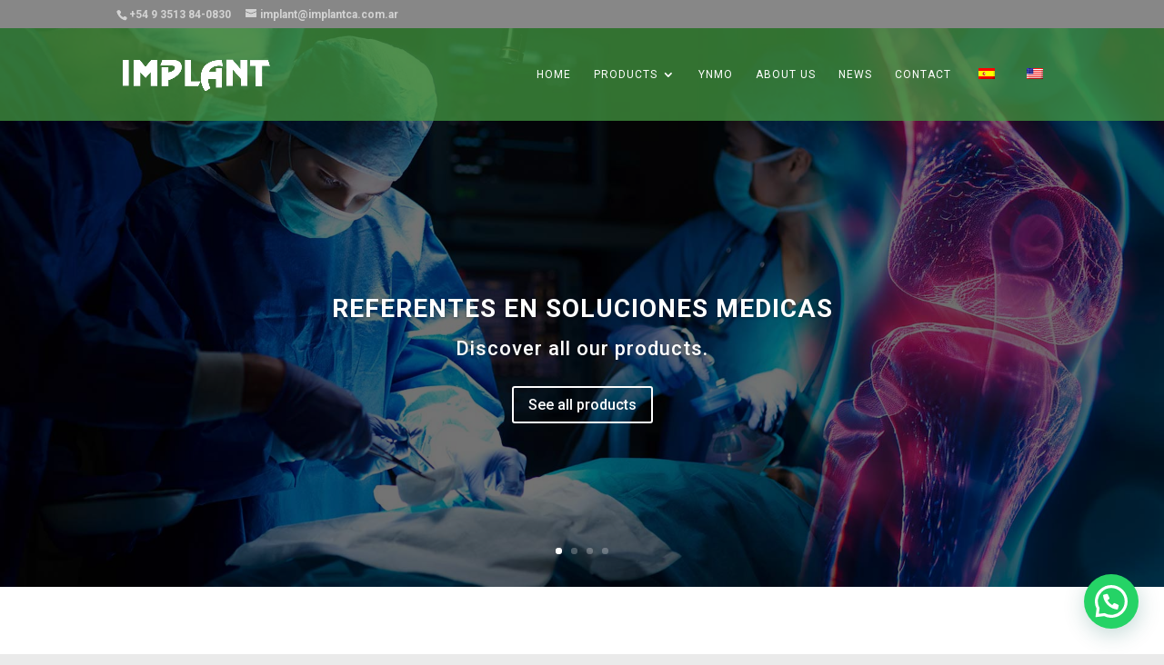

--- FILE ---
content_type: text/html; charset=UTF-8
request_url: https://implantca.com.ar/wp-content/plugins/translatepress-multilingual/includes/trp-ajax.php
body_size: -109
content:
[{"type":"regular","group":"dynamicstrings","translationsArray":{"en_US":{"translated":"YNMO","status":"2","editedTranslation":"YNMO"}},"original":"YNMO"}]

--- FILE ---
content_type: text/html; charset=UTF-8
request_url: https://implantca.com.ar/wp-content/plugins/translatepress-multilingual/includes/trp-ajax.php
body_size: -132
content:
[{"type":"regular","group":"dynamicstrings","translationsArray":{"en_US":{"translated":"YNMO","status":"2","editedTranslation":"YNMO"}},"original":"YNMO"}]

--- FILE ---
content_type: text/css
request_url: https://implantca.com.ar/wp-content/et-cache/625/et-core-unified-deferred-625.min.css?ver=1757358147
body_size: 1196
content:
.et_pb_fullwidth_header_0.et_pb_fullwidth_header .header-content h1,.et_pb_fullwidth_header_0.et_pb_fullwidth_header .header-content h2.et_pb_module_header,.et_pb_fullwidth_header_0.et_pb_fullwidth_header .header-content h3.et_pb_module_header,.et_pb_fullwidth_header_0.et_pb_fullwidth_header .header-content h4.et_pb_module_header,.et_pb_fullwidth_header_0.et_pb_fullwidth_header .header-content h5.et_pb_module_header,.et_pb_fullwidth_header_0.et_pb_fullwidth_header .header-content h6.et_pb_module_header{font-weight:700;font-size:37px;color:#000000!important;text-align:center;text-shadow:0.08em 0.08em 0em rgba(0,0,0,0.4)}.et_pb_fullwidth_header.et_pb_fullwidth_header_0{background-color:#FFFFFF}.et_pb_fullwidth_header_0.et_pb_fullwidth_header .header-logo,.et_pb_fullwidth_header_0.et_pb_fullwidth_header .header-image-container img{border-color:#FFFFFF}.et_pb_fullwidth_header_0{width:100%!important}.et_pb_section_2.et_pb_section{margin-top:0px;margin-bottom:0px}.et_pb_image_8,.et_pb_image_7,.et_pb_image_5,.et_pb_image_0,.et_pb_image_1,.et_pb_image_4,.et_pb_image_9,.et_pb_image_2,.et_pb_image_6,.et_pb_image_3{width:100%;max-width:100%!important;text-align:center}.et_pb_image_1 .et_pb_image_wrap,.et_pb_image_1 img,.et_pb_image_4 .et_pb_image_wrap,.et_pb_image_4 img,.et_pb_image_2 .et_pb_image_wrap,.et_pb_image_2 img,.et_pb_image_9 .et_pb_image_wrap,.et_pb_image_9 img,.et_pb_image_0 .et_pb_image_wrap,.et_pb_image_0 img,.et_pb_image_3 .et_pb_image_wrap,.et_pb_image_3 img,.et_pb_image_5 .et_pb_image_wrap,.et_pb_image_5 img,.et_pb_image_8 .et_pb_image_wrap,.et_pb_image_8 img,.et_pb_row_4,body #page-container .et-db #et-boc .et-l .et_pb_row_4.et_pb_row,body.et_pb_pagebuilder_layout.single #page-container #et-boc .et-l .et_pb_row_4.et_pb_row,body.et_pb_pagebuilder_layout.single.et_full_width_page #page-container #et-boc .et-l .et_pb_row_4.et_pb_row,.et_pb_image_7 .et_pb_image_wrap,.et_pb_image_7 img,.et_pb_image_6 .et_pb_image_wrap,.et_pb_image_6 img{width:100%}.et_pb_image_6 .et_overlay:before,.et_pb_image_9 .et_overlay:before,.et_pb_image_0 .et_overlay:before,.et_pb_image_4 .et_overlay:before,.et_pb_image_3 .et_overlay:before,.et_pb_image_5 .et_overlay:before,.et_pb_image_1 .et_overlay:before,.et_pb_image_8 .et_overlay:before,.et_pb_image_7 .et_overlay:before,.et_pb_image_2 .et_overlay:before{color:#ffffff!important}.et_pb_image_4 .et_overlay,.et_pb_image_3 .et_overlay,.et_pb_image_7 .et_overlay,.et_pb_image_5 .et_overlay,.et_pb_image_8 .et_overlay,.et_pb_image_0 .et_overlay,.et_pb_image_2 .et_overlay,.et_pb_image_9 .et_overlay,.et_pb_image_6 .et_overlay,.et_pb_image_1 .et_overlay{background-color:rgba(69,154,64,0.63)}div.et_pb_section.et_pb_section_3{background-image:url(http://implantca.com.ar/wp-content/uploads/2021/07/YNMO-CallToAction.jpg)!important}.et_pb_section_3.et_pb_section{padding-top:20px;padding-bottom:28px;background-color:#4b1c56!important}.et_pb_text_3.et_pb_text,.et_pb_text_0.et_pb_text{color:#FFFFFF!important}.et_pb_text_0{line-height:1.3em;font-size:29px;line-height:1.3em}.et_pb_image_10{text-align:center}.et_pb_button_0_wrapper{margin-top:58px!important}body #page-container .et_pb_section .et_pb_button_0{font-size:16px}body #page-container .et_pb_section .et_pb_button_2:after,body #page-container .et_pb_section .et_pb_button_0:after,body #page-container .et_pb_section .et_pb_button_1:after{font-size:1.6em}body.et_button_custom_icon #page-container .et_pb_button_1:after,body.et_button_custom_icon #page-container .et_pb_button_2:after,body.et_button_custom_icon #page-container .et_pb_button_0:after{font-size:16px}.et_pb_button_1,.et_pb_button_1:after,.et_pb_button_0,.et_pb_button_0:after,.et_pb_button_2,.et_pb_button_2:after{transition:all 300ms ease 0ms}.et_pb_section_4{min-height:182px}.et_pb_section_4.et_pb_section{padding-top:16px;padding-bottom:9px;margin-top:28px;margin-bottom:-174px}.et_pb_section_5.et_pb_section{padding-top:20px;padding-bottom:41px}.et_pb_text_1 h1{font-weight:300;font-size:40px}.et_pb_row_4.et_pb_row{padding-bottom:23px!important;padding-bottom:23px}.et_pb_image_13,.et_pb_image_11,.et_pb_image_14,.et_pb_image_15,.et_pb_image_12{text-align:left;margin-left:0}.et_pb_section_6.et_pb_section{padding-bottom:38px;margin-top:-1px;background-color:#FFFFFF!important}.et_pb_row_5.et_pb_row{margin-right:auto!important;margin-bottom:-131px!important;margin-left:auto!important}.et_pb_text_2.et_pb_text{color:#000000!important}.et_pb_text_2{line-height:1.5em;font-weight:300;font-size:17px;line-height:1.5em;text-shadow:0.08em 0.08em 0.08em rgba(0,0,0,0.4);min-height:206px;max-width:100%}.et_pb_image_16{padding-top:13px;margin-bottom:20px!important;text-align:center}.et_pb_image_17{margin-left:113px!important;width:60%;text-align:center}.et_pb_row_6{min-height:103.9px}.et_pb_row_6.et_pb_row{padding-bottom:5px!important;padding-bottom:5px}.et_pb_button_1_wrapper{margin-top:-1px!important}body #page-container .et_pb_section .et_pb_button_1{color:#138222!important;font-size:16px}div.et_pb_section.et_pb_section_7{background-image:url(http://implantca.com.ar/wp-content/uploads/2021/07/Calle-Redes.jpg)!important}.et_pb_section_7.et_pb_section{padding-top:70px;padding-bottom:70px;background-color:#000000!important}.et_pb_row_7,body #page-container .et-db #et-boc .et-l .et_pb_row_7.et_pb_row,body.et_pb_pagebuilder_layout.single #page-container #et-boc .et-l .et_pb_row_7.et_pb_row,body.et_pb_pagebuilder_layout.single.et_full_width_page #page-container #et-boc .et-l .et_pb_row_7.et_pb_row{width:95%;max-width:1350px}ul.et_pb_social_media_follow_0{padding-top:18px!important;padding-right:0px!important;padding-bottom:14px!important;padding-left:0px!important;margin-top:-14px!important;margin-right:0px!important;margin-left:0px!important}body #page-container .et_pb_section ul.et_pb_social_media_follow_0 .follow_button{color:RGBA(0,0,0,0)!important}body #page-container .et_pb_section ul.et_pb_social_media_follow_0 .follow_button:before,body #page-container .et_pb_section ul.et_pb_social_media_follow_0 .follow_button:after{display:none!important}.et_pb_social_media_follow_0 li.et_pb_social_icon a.icon:before{color:#ffffff}.et_pb_social_media_follow_0 li a.icon:before{font-size:26px;line-height:52px;height:52px;width:52px}.et_pb_social_media_follow_0 li a.icon{height:52px;width:52px}.et_pb_text_3{font-size:17px;margin-top:3px!important}.et_pb_button_2_wrapper .et_pb_button_2,.et_pb_button_2_wrapper .et_pb_button_2:hover{padding-top:8px!important}.et_pb_button_2_wrapper{margin-top:9px!important;margin-bottom:15px!important}body #page-container .et_pb_section .et_pb_button_2{border-color:#459a40;font-size:16px}.et_pb_column_6,.et_pb_column_8,.et_pb_column_5,.et_pb_column_9,.et_pb_column_7,.et_pb_column_4,.et_pb_column_2,.et_pb_column_0,.et_pb_column_1,.et_pb_column_3{border-radius:30px 30px 30px 30px;overflow:hidden;box-shadow:0px 2px 10px 0px rgba(0,0,0,0.3);transition:transform 300ms ease 0ms,box-shadow 300ms ease 0ms}.et_pb_column_3:hover,.et_pb_column_6:hover,.et_pb_column_0:hover,.et_pb_column_1:hover,.et_pb_column_8:hover,.et_pb_column_5:hover,.et_pb_column_4:hover,.et_pb_column_2:hover,.et_pb_column_9:hover,.et_pb_column_7:hover{box-shadow:0px 2px 23px 0px rgba(0,0,0,0.3);transform:scaleX(1.05) scaleY(1.05)!important}.et_pb_social_media_follow_network_0 a.icon{background-color:#3b5998!important}.et_pb_social_media_follow_network_1 a.icon{background-color:#ea2c59!important}.et_pb_social_media_follow_network_2 a.icon{background-color:#007bb6!important}.et_pb_fullwidth_header_0.et_pb_module{margin-left:auto!important;margin-right:auto!important}.et_pb_row_0.et_pb_row{padding-top:0px!important;padding-right:0px!important;padding-bottom:0px!important;padding-left:0px!important;margin-right:0px!important;margin-bottom:20px!important;margin-left:0px!important;margin-left:auto!important;margin-right:auto!important;padding-top:0px;padding-right:0px;padding-bottom:0px;padding-left:0px}.et_pb_row_1.et_pb_row{padding-top:0px!important;padding-right:0px!important;padding-bottom:0px!important;padding-left:0px!important;margin-top:30px!important;margin-right:0px!important;margin-bottom:90px!important;margin-left:0px!important;margin-left:auto!important;margin-right:auto!important;padding-top:0px;padding-right:0px;padding-bottom:0px;padding-left:0px}@media only screen and (min-width:981px){.et_pb_row_0,body #page-container .et-db #et-boc .et-l .et_pb_row_0.et_pb_row,body.et_pb_pagebuilder_layout.single #page-container #et-boc .et-l .et_pb_row_0.et_pb_row,body.et_pb_pagebuilder_layout.single.et_full_width_page #page-container #et-boc .et-l .et_pb_row_0.et_pb_row,.et_pb_row_1,body #page-container .et-db #et-boc .et-l .et_pb_row_1.et_pb_row,body.et_pb_pagebuilder_layout.single #page-container #et-boc .et-l .et_pb_row_1.et_pb_row,body.et_pb_pagebuilder_layout.single.et_full_width_page #page-container #et-boc .et-l .et_pb_row_1.et_pb_row{max-width:1350px}.et_pb_image_16{width:50%}}@media only screen and (max-width:980px){.et_pb_section_2.et_pb_section{margin-top:0px;margin-bottom:60px}.et_pb_text_0{font-size:25px}.et_pb_image_10{width:50%;max-width:90%}.et_pb_image_13 .et_pb_image_wrap img,.et_pb_image_12 .et_pb_image_wrap img,.et_pb_image_11 .et_pb_image_wrap img,.et_pb_image_10 .et_pb_image_wrap img,.et_pb_image_14 .et_pb_image_wrap img,.et_pb_image_15 .et_pb_image_wrap img,.et_pb_image_16 .et_pb_image_wrap img,.et_pb_image_17 .et_pb_image_wrap img{width:auto}body #page-container .et_pb_section .et_pb_button_0:after,body #page-container .et_pb_section .et_pb_button_1:after,body #page-container .et_pb_section .et_pb_button_2:after{display:inline-block;opacity:0}body #page-container .et_pb_section .et_pb_button_1:hover:after,body #page-container .et_pb_section .et_pb_button_2:hover:after,body #page-container .et_pb_section .et_pb_button_0:hover:after{opacity:1}.et_pb_image_16{width:50%}}@media only screen and (max-width:767px){.et_pb_section_2.et_pb_section{margin-top:0px;margin-bottom:60px}.et_pb_text_0{font-size:24px}.et_pb_image_10{width:100%}.et_pb_image_13 .et_pb_image_wrap img,.et_pb_image_17 .et_pb_image_wrap img,.et_pb_image_16 .et_pb_image_wrap img,.et_pb_image_15 .et_pb_image_wrap img,.et_pb_image_14 .et_pb_image_wrap img,.et_pb_image_12 .et_pb_image_wrap img,.et_pb_image_11 .et_pb_image_wrap img,.et_pb_image_10 .et_pb_image_wrap img{width:auto}body #page-container .et_pb_section .et_pb_button_0:after,body #page-container .et_pb_section .et_pb_button_1:after,body #page-container .et_pb_section .et_pb_button_2:after{display:inline-block;opacity:0}body #page-container .et_pb_section .et_pb_button_0:hover:after,body #page-container .et_pb_section .et_pb_button_1:hover:after,body #page-container .et_pb_section .et_pb_button_2:hover:after{opacity:1}.et_pb_social_media_follow_0 li a.icon:before{font-size:20px;line-height:40px;height:40px;width:40px}.et_pb_social_media_follow_0 li a.icon{height:40px;width:40px}}